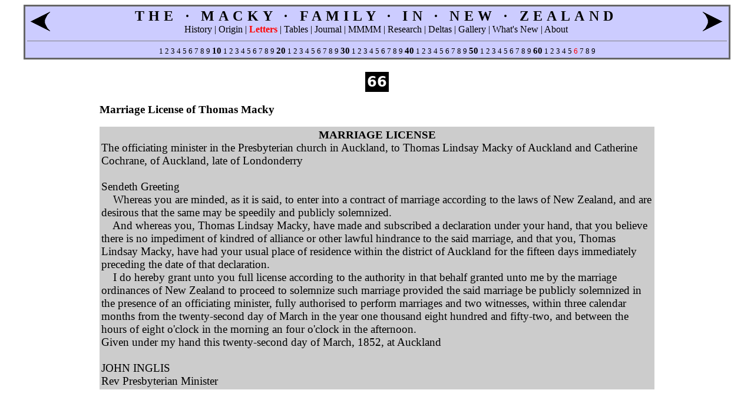

--- FILE ---
content_type: text/html; charset=UTF-8
request_url: https://macky.net/letter66.html
body_size: 1885
content:
<!DOCTYPE HTML PUBLIC "-//W3C//DTD HTML 4.01 Transitional//EN">
<html lang="en-US">
<head>
    <title>Family Letters &middot; 66 &middot; Marriage License of Thomas Macky &middot; The Macky Family in New Zealand</title>
    <meta http-equiv="Content-Type" content="text/html; charset=ASCII">
    <link href="macky.css" rel=stylesheet type="text/css">
</head>

<body link=black bgcolor=white text=black vlink=black>
<center>

<table bgcolor="#666666" width="95%"><tr><td>
<table bgcolor="#CCCCFF" width="100%">
  <tr align=center>
    <td><a href="letter65.html"><img src="left.gif" alt="Previous: Letter #65" title="Previous: Letter #65" border=0 width=33 height=33></a></td>
<td><b><a href="index.html" style="font-size:150%; letter-spacing:0.3em">THE&nbsp;&middot;&nbsp;MACKY&nbsp;&middot;&nbsp;FAMILY&nbsp;&middot;&nbsp;IN&nbsp;&middot;&nbsp;NEW&nbsp;&middot;&nbsp;ZEALAND</a></b>
<br>
    <a href="history.html">History</a> |
    <a href="origin.html">Origin</a> |
    <b style="color:red">Letters</b> |
    <a href="tables.html">Tables</a> |
    <a href="journal.html">Journal</a> |
    <a href="mmmm.html">MMMM</a> |
    <a href="research.html">Research</a> |
    <a href="deltas.html">Deltas</a> |
    <a href="gallery.html">Gallery</a> |
    <a href="whatsnew.html">What's New</a> |
    <a href="about.html">About</a>
    </td>
    <td><a href="letter67.html"><img src="right.gif" alt="Next: Letter #67" title="Next: Letter #67" border=0 width=33 height=33></a></td>
  </tr>
<tr align=center>
  <td colspan=11 style="font-size:80%">
  <hr noshade size=1>
  <a href="letters.html">1</a>
  <a href="letter2.html">2</a>
  <a href="letter3.html">3</a>
  <a href="letter4.html">4</a>
  <a href="letter5.html">5</a>
  <a href="letter6.html">6</a>
  <a href="letter7.html">7</a>
  <a href="letter8.html">8</a>
  <a href="letter9.html">9</a>
  <a href="letter10.html"><big><b>10</b></big></a>
  <a href="letter11.html">1</a>
  <a href="letter12.html">2</a>
  <a href="letter13.html">3</a>
  <a href="letter14.html">4</a>
  <a href="letter15.html">5</a>
  <a href="letter16.html">6</a>
  <a href="letter17.html">7</a>
  <a href="letter18.html">8</a>
  <a href="letter19.html">9</a>
  <a href="letter20.html"><big><b>20</b></big></a>
  <a href="letter21.html">1</a>
  <a href="letter22.html">2</a>
  <a href="letter23.html">3</a>
  <a href="letter24.html">4</a>
  <a href="letter25.html">5</a>
  <a href="letter26.html">6</a>
  <a href="letter27.html">7</a>
  <a href="letter28.html">8</a>
  <a href="letter29.html">9</a>
  <a href="letter30.html"><big><b>30</b></big></a>
  <a href="letter31.html">1</a>
  <a href="letter32.html">2</a>
  <a href="letter33.html">3</a>
  <a href="letter34.html">4</a>
  <a href="letter35.html">5</a>
  <a href="letter36.html">6</a>
  <a href="letter37.html">7</a>
  <a href="letter38.html">8</a>
  <a href="letter39.html">9</a>
  <a href="letter40.html"><big><b>40</b></big></a>
  <a href="letter41.html">1</a>
  <a href="letter42.html">2</a>
  <a href="letter43.html">3</a>
  <a href="letter44.html">4</a>
  <a href="letter45.html">5</a>
  <a href="letter46.html">6</a>
  <a href="letter47.html">7</a>
  <a href="letter48.html">8</a>
  <a href="letter49.html">9</a>
  <a href="letter50.html"><big><b>50</b></big></a>
  <a href="letter51.html">1</a>
  <a href="letter52.html">2</a>
  <a href="letter53.html">3</a>
  <a href="letter54.html">4</a>
  <a href="letter55.html">5</a>
  <a href="letter56.html">6</a>
  <a href="letter57.html">7</a>
  <a href="letter58.html">8</a>
  <a href="letter59.html">9</a>
  <a href="letter60.html"><big><b>60</b></big></a>
  <a href="letter61.html">1</a>
  <a href="letter62.html">2</a>
  <a href="letter63.html">3</a>
  <a href="letter64.html">4</a>
  <a href="letter65.html">5</a>
  <span style="color:red">6</span>
  <a href="letter67.html">7</a>
  <a href="letter68.html">8</a>
  <a href="letter69.html">9</a>
  </td>
</tr>
</table>
</td></tr></table>

<table width="75%"><tr><td>

<br><center><table bgcolor=black><tr><td>
<font face=sans color=white size="+2"><b>66</b></font>
</td></tr></table></center>

<h3>Marriage License of Thomas Macky</h3>

<center>
<table bgcolor="#CCCCCC">
<tr><td>

<center><big><b>MARRIAGE LICENSE</b></big></center>

<big>
The officiating minister in the Presbyterian church in Auckland, to
Thomas Lindsay Macky of Auckland and Catherine Cochrane, of Auckland,
late of Londonderry

<br><br>

Sendeth Greeting<br>

&nbsp;&nbsp;&nbsp;&nbsp;Whereas you are minded, as it is said, to enter
into a contract of marriage according to the laws of New Zealand, and
are desirous that the same may be speedily and publicly solemnized.<br>

&nbsp;&nbsp;&nbsp;&nbsp;And whereas you, Thomas Lindsay Macky, have made
and subscribed a declaration under your hand, that you believe there is
no impediment of kindred of alliance or other lawful hindrance to the
said marriage, and that you, Thomas Lindsay Macky, have had your usual
place of residence within the district of Auckland for the fifteen days
immediately preceding the date of that declaration.<br>

&nbsp;&nbsp;&nbsp;&nbsp;I do hereby grant unto you full license according
to the authority in that behalf granted unto me by the marriage ordinances
of New Zealand to proceed to solemnize such marriage provided the said
marriage be publicly solemnized in the presence of an officiating
minister, fully authorised to perform marriages and two witnesses,
within three calendar months from the twenty-second day of March in the
year one thousand eight hundred and fifty-two, and between the hours of
eight o'clock in the morning an four o'clock in the afternoon.<br>

Given under my hand this twenty-second day of March, 1852, at Auckland

<br><br>

JOHN INGLIS<br>
Rev Presbyterian Minister
</big>
</td></tr>
</table>
</center>

</td></tr></table>
</center>

</body></html>


--- FILE ---
content_type: text/css
request_url: https://macky.net/macky.css
body_size: -76
content:
/* stylesheet for macky.net
   $Id: macky.css,v 1.2 2018/07/15 02:28:50 ian Exp $
 */
a:link {text-decoration:none}
a:visited {text-decoration:none}
a:hover {text-decoration:underline}
a.ul {text-decoration:underline}
